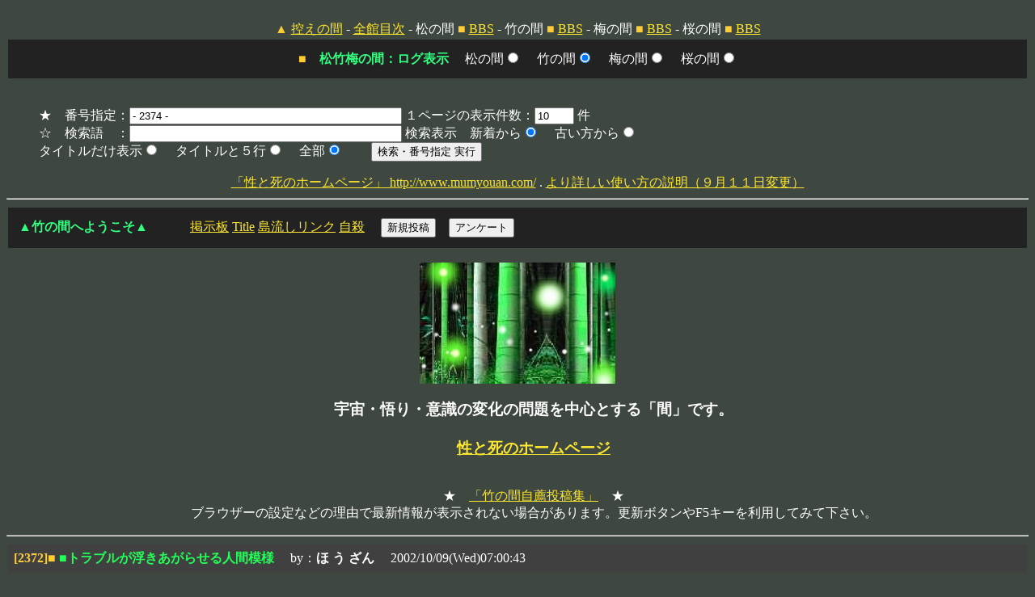

--- FILE ---
content_type: text/html; charset=shift_jis
request_url: http://www.mumyouan.com/k/?T-2374-
body_size: 32554
content:
<!DOCTYPE HTML PUBLIC "-//W3C//DTD HTML 3.2//EN">
<html>
<head>
<META HTTP-EQUIV="Content-type" CONTENT="text/html; charset=x-sjis">
<meta http-equiv="Pragma" content="no-cache">
<meta http-equiv="Cache-Control" content="no-cache">
<meta http-equiv="Expires" content="Thu, 31 Dec 1999 23:59:00 GMT">
<META NAME="KeyWords" CONTENT="トラブルが浮きあがらせる人間模様,闇,絶対性,光,愛,真実,仏,天使,平和,救い,神,真理">
<title>竹の間:[2372] ■トラブルが浮きあがらせる人間模様</title>
</head>
<body bgcolor=#3F4741 text=#FFFFFF link=#fbe731 vlink=#fbe731 alink=#FFFF80>
<FONT FACE="ＭＳ 明朝,等幅明朝,ＭＳ ゴシック" LANG="JA">
<center>
<br><font color=#FFCC33>▲</font>
<a href="hikae.html">控えの間</a> - 
<a href="moku.html">全館目次</a> - 
松の間 <font color=#FFCC33>■</font>
<a href="matunoma.html">BBS</a> - 
竹の間 <font color=#FFCC33>■</font>
<a href="takenoma.html">BBS</a> - 
梅の間 <font color=#FFCC33>■</font>
<a href="umenoma.html">BBS</a> - 
桜の間 <font color="#ffcc33">■</font>
<a href="sakuranoma.html">BBS</a>

<BR>
<table border=0 width=100% cellpadding=13><tr>
<FORM METHOD="GET" ACTION="mtu.cgi" >
<td bgcolor=#222222 align=center> 
<font color=#FFCC33>■</font>　<font color=#33FFF88 size=3><B>松竹梅の間：ログ表示</B></font>
　松の間<INPUT TYPE="radio" NAME="mtu" value="matu">
　竹の間<INPUT TYPE="radio" NAME="mtu" value="take" checked>
　梅の間<INPUT TYPE="radio" NAME="mtu" value="ume">
　桜の間<INPUT TYPE="radio" NAME="mtu" value="sakura">
</td></tr></table>
<BR></center><UL>
★　番号指定：<INPUT TYPE=text  SIZE="40" NAME="fn" VALUE="- 2374 -">
１ページの表示件数：<INPUT TYPE=text  SIZE="4" NAME="pn" VALUE="10">
件　　
<BR>
☆　検索語　：<INPUT TYPE=text  SIZE="40" NAME="sst" VALUE="">
<INPUT TYPE=hidden  NAME="nv" VALUE="cu">
検索表示　新着から<INPUT TYPE="radio" NAME="r" value="0" checked>
　古い方から<INPUT TYPE="radio" NAME="r" value="1">
<BR>タイトルだけ表示<INPUT TYPE="radio" NAME="tbm" value="1">
 　タイトルと５行<INPUT TYPE="radio" NAME="tbm" value="2">
 　全部<INPUT TYPE="radio" NAME="tbm" value="0" checked>　　
<INPUT TYPE=submit VALUE="検索・番号指定 実行"></FORM>
</UL><center>
<a href="http://www.mumyouan.com/">「性と死のホームページ」  http://www.mumyouan.com/</A> . <a href="mtu.html">より詳しい使い方の説明（９月１１日変更）</a>
</center>
<HR>
<!-- mtusplit -->
<center><form method=POST action="/k/?"><table border=0 width=100% cellpadding=13><tr>
<td bgcolor=#222222> 
<font color=#33FFF88 size=3><b>▲竹の間へようこそ▲</b>　　　
 <a href="takenoma.html?">掲示板</a> <a href="http://www.mumyouan.com/k/?Tp50">Title</a> <a href="shima.html">島流しリンク</a> <a href="../d/js-i.html">自殺</a> 　<input type=submit value="新規投稿">　<input type=hidden name="mtu" value="take"><input type=hidden name="mode" value="f"><input type=submit name="enq" value="アンケート"></font></td></tr></table></form>
<p><IMG SRC="../k/take1s.jpg"><p><UL><h3>宇宙・悟り・意識の変化の問題を中心とする「間」です。<br>
<br>
<b><a href="http://www.mumyouan.com/">性と死のホームページ</A></B>
</h3>
<BR>
★　<a href="http://www.mumyouan.com/k/?T2953">「竹の間自薦投稿集」</A>　★<BR>
ブラウザーの設定などの理由で最新情報が表示されない場合があります。更新ボタンやF5キーを利用してみて下さい。
</UL></center>
<HR>
</center>
<a name="R2372"> </A>
<table border=0 width=100% cellpadding=7><tr>
<td bgcolor=#404040> <font color=#FFCC33><B>[2372]</B>■</font>
<font color=#23FF58 FACE="Osaka,ＭＳ Ｐゴシック" size=3><b>■トラブルが浮きあがらせる人間模様</b></font> 
　by：<B>ほ う ざん</B> 　2002/10/09(Wed)07:00:43</td></tr></table>
<font size=1><ul>ppp01268.tyo.alpha.hdd.co.jp:61.198.1.206:Mozilla/4.0 (compatible; MSIE 5.0; MSN 2.5; Windows 98)::::ja:</ul></font>
<ul><BR>●住宅問題が起きた６～７月、<br>最初に私が思ったのは、これは、住人の性質が<br>くっきりと浮き彫りになるだろうなということだった。<br><br>別に、悪趣味から、そういうのを見るのが楽しい<br>なんてことはありませんが、<br>ただ、そういう事は起きるだろうなと思った。<br><br>●個人でも、会社組織でもなんでもそうですが、<br>トラブルが起きたときほど、何でもその本質がくっきりしますよね。<br>で、しかも、他人事のトラブルでなくて、<br>自分の身に火の粉が降りかかることだとなおさら。<br><br>●恋人同士でも、トラブルこそ、<br>それがきっかけで、相手の人間性がわかるし、<br>なんでもそうですが、<br>うまく、平穏な時には、物事の本質は絶対にわからなくて、<br>問題が起きたときに、はじめて本質がわかります。<br><br>そのとき現れる本質というのは、一言に言えば、<br>その人の「価値観」「感性」「行動パターン」つまり、人のあらゆるものです。<br><br>●トラブルというのは、それに対してその人の全力が<br>投入されます。なぜならば、一種の生存競争だからです。<br>その生存競争は、何もお金とか権力の事ばかりではなく、<br>自分の価値観の侵害とか、自分の感性の侵害に対しても同じです。<br><br>●で、こういう住宅問題が起きると、<br>そういう人間性の明暗もはっきりとします。<br><br>むろん、区役所というのが、怠惰とは知っていても、<br>役所で簡単な手続きをしているかぎりにおいては、<br>ここまで馬鹿っぽいとは知らなかったし、<br>そういうのも、相手が自分の利害関係で、トラブルが起きたから<br>表出したものです。<br><br>●当たり前の事ばかり書いてしまっていますが、<br>今回の住宅問題が、くっきりとしたコントラストを作り出したのは、<br>やはり、トラブルというのが照射する「光」となったからでしょう。<br><br>いままで、どんよりとした集合住宅の中で、<br>なんだか変な人だなー、と思っていた人は、<br>光が当たったら、本当に変な人だったとか、<br><br>今まで、なんとなく、いい人だと思っていた人が、<br>光が当たったら、やっぱりいい人だったとか、<br><br>今まで、なんとなく、全く見た事もなかった人が、<br>光が当たったら、意外な色彩や形を持った人だったとか。<br><br><br>●でね、私の経験から言うと、生活のほとんどを<br>穏便のうちに過ごすのは、体の健康の秘訣ではあるが、<br>精神の健康にとっては、<br>とにかく、何年おきかでもいいので、<br>定期的に、ある程度の、ケンカやトラブルの渦中に身をおいた方がいい。<br><br>●どうしてかというと、世の中には、<br>利するケンカ、またはケンカ相手と、<br>利さないケンカ、またはケンカ相手というものがあるからです。<br>つまり、トラブルを通して、<br>「いいケンカの出来る相手」とはどういう相手かを学ぶということです。<br><br>●ケンカか、さもなければ、協同作業でも通じないと、<br>人と人というのは、その本質をさらけ出しません。<br><br>それで、その本質を暴露していくなかで、<br>多くのケンカは、感情と保身的な利害関係がからむと、<br>そのほとんどは、利さないケンカとなります。<br><br>ですから、ケンカの殆どは、無意味なのですが、<br>ただし、トラブルというのが、人の闇の部分ではなく、<br>むしろ、逆に物事に「光を照射するものである」と考えれば、<br>トラブルの時ほど、勉強になるものはありません。<br><br>●あと、トラブルというのは、<br>自業自得とか、自然淘汰とか、「類は友を呼ぶ」とか、<br>そういう法則もはっきりと現れることになるので、<br>ある集団を二つまたはそれ以上に振り分けるには、<br>いい機会です。<br><br><br>●今回の住宅問題も、<br>もう、はっきりと、まともだった人は、よりいっそう、マトモで、<br>いつまでもグレーゾーンにいる人は、いつまでも、そのようになり、<br>前々からイカレてしまっていた人は、いっそう、イカれてと、<br>はっきりと、グループが分かれます。<br><br>●まるで、鍋の底から、いろいろなものが浮きあがったり、<br>沈んだりみたいですね。<br><br><br>世の中には、「臭い物に蓋をしろ」というのがありますが、<br>私は、むしろ、「臭い物には火をかけろ」が好きです。<br><br><br>そうすると、結果として、あくが浮くし、<br>成分が混ざるし、素材から味も出るし、<br>それが「適温」なら、最後はいい味になるし。<br>料理と同じですね。<br><br>まっ、素材が「臭い物」だと、けっこうな悪臭がするでしょうが、<br>無駄に長年もかけて、たらたらと腐敗して、<br>いつまでも悪臭を撒き散らすよりは、マシでしょう。<br>また不用なら、そのまま、炭化するまで焼いて灰にしてもいいのですから。<br><br>これは、心的外傷を持った子供とか大人の治療のときにもいえることで、<br>とにかく、加熱して加速しないと、長引いてしまうのです。<br>時間が解決することもありますが、時間だけでは解決できないから<br>トラウマになるわけですから。<br>そういう時に、必要なのは、痛いぐらいの光と熱の照射。<br><br><br>●何を言っているのかわからなくなってきましたが、<br>そういうわけで、<br>他人でも、組織でも、パソコンのプログラムでも、なんでもそうですが、<br>トラブルになったときこそ、その本質が出ますので、<br>相手がトラブルにどう対処するか、その対処の様子こそが、<br>その相手の一番重要な本質と見てください。<br><br>●その対処はいろいろでしょうが、<br>恋人でも、家族でも、会社でも、お役所でも、トラブルの時にこそ、<br>マトモな人（単にわめく人とか戦う人じゃなくて）は、<br>いずれ、何かの時に、組織的に組む仕事をするにもいい相手ですし、<br>もしもケンカ相手にするならば、そういう人は、一番いいケンカ相手です。<br>利するケンカをしてくれますから。<br><br><br>●今回は、私も、けっこう、そういう人に出会いました。<br>いまのところ、一番の収穫、一番楽しかったのは、<br>近所に身近にいても、今まで、全然知らなかった<br>そういう数少ないマトモな人との出会いでしたね。<br>その中には、今回新しく出会った記者さんとか、<br>ライターさんとかも含まれます。<br><br><br>●でも、いっぽうで、<br>なんで、こんなやつに出会うの？というような<br>議員とかもいましたが、<br>ただし、そういう人とは、一時的に何かのトラブルがあって、<br>そこから、教訓のようなことを学ぶことが多かったですね。<br><br>たとえば、「住民運動の火消し役の政党には気をつけろ」とか。<br>また、本人に悪気はないのだが、<br>党の利害関係から保身に走ると、<br>結果として、それだけ、それまでとは落差のある偽善者に<br>なってしまう「不幸な人」というのが、世の中にはいるんだなーとか。<br><br><br>●でね、面白いというか、不幸なことに、というか、<br>皆さんも、「世の中こういう人ばかりいればいいのに」と思う人を<br>見る一方で「世の中に、こんなやつ、いやければいいのに」と思う人が<br>いるわけでしょ？<br><br>ところが、「世の中に、こういう人ばかりいればいいのに」と思う時<br>というのは、「こんなやついなければいいのに」という変な人達を<br>見てきたせい、見ているせい、もあるんですよ。<br><br>●そういう意味では、<br>善悪の価値観というのは、持ちつ持たれつみたいなところがあって、<br>まずいもの食ったことがないとうまい物もわからないし、みたいなもんで、<br>心地よいものというのは、絶対に、純粋培養は出来ないんですよ。<br>苦痛と快楽は、どうしてもセットになっている。<br><br>それが悟りの世界では、その二元性が無効になるといわれるが、<br>それは本人の内部にあっての話であって、<br>社会的な問題を考慮すると、「厳密には」、私はそうは思わない。<br><br>世の中に、何十万年もの時間と、何百もの星の上で、<br>生まれ変わりを生きていて、<br>人間たちが、これだけの苦痛を経験したということ自体が、<br>やはり、それらの対極にあり、苦痛の終焉である<br>「死の安心感」「死の恍惚」とも言える悟りに、<br>それだけの「社会的な位置づけ」を与えているのは確かです。<br><br>ただし、まー、その位置付け、価値づけ自体が、<br>悟りそのものが現れる空白を「一番妨げる要素である」という矛盾を<br>持っているのですがね。<br><br>＊＊＊＊＊＊＊＊＊<br><br>まっ、あとは、いくら、苦しみや、アホっぽいものを見るのもいい、<br>とは、言え、<br>あんまり変なものばかり見続けると、自分の趣味も悪くなるので、<br>マトモなモノを見るのと、変なモノを見るのは、<br>そこにも、適度なバランスが大切ですけどね。<br><br><br>●ただね、これは精神世界でも世間一般でもそうですが、<br>「何が変なのか？」すらも分からなくなってしまった人は論外ですよ。<br><br>何が正しいか、までは全然分からなくてもいいですが、<br>少なくとも、<br>「これは絶対に変だ」という「感覚」さえ、まだ生きていれば、<br>いずれ、マトモなモノにであった時には、<br>「これだ」という感覚が貴方の中に、ごく自然に起きますから。<br><br><br>●でも、変なモノ、変な人、変な社会に、<br>どっぷりと麻痺している人（役人とか変な住人）だけは、<br>何をどうやっても、無駄ですから、彼らの事は、あとは、<br>死後の世界の「公務員たち」に任せるしかありません。<br><br><br>　　　　　　　　　　　　　　●<br><br>●まー、こういうときには、<br>一休さんの言葉が、身に染みるよね。<br><br><br>　　　　大水の　さきを流るる　とちがらも、<br><br>　　　　身を捨ててこそ、浮かぶ瀬もあれ
<p align=right> <a href="http://www.mumyouan.com/k/?T2372" target=_blank>★</a> . 　　 </p></ul><HR>
<a name="R2368"> </A>
<table border=0 width=100% cellpadding=7><tr>
<td bgcolor=#404040> <font color=#FFCC33><B>[2368]</B>■</font>
<font color=#23FF58 FACE="Osaka,ＭＳ Ｐゴシック" size=3><b>■都市型の巨大地震を想定すること■</b></font> 
　by：<B>ほ う ざん</B> 　2002/10/01(Tue)13:24:09</td></tr></table>
<font size=1><ul>ppp04170.tyo.alpha.hdd.co.jp:218.228.49.170:Mozilla/4.0 (compatible; MSIE 5.0; MSN 2.5; Windows 98)::::ja:</ul></font>
<ul><BR>■この掲示板で、ここのところシリーズで書いてきた事は、<br>その規模では、たった４７世帯の、<br>本当に、小さな小さな住宅の建替え問題ですが、<br><br>本当に「その裏」にあるのは、不燃公社などという、<br>そんな、世の中に、あってもなくてもいいような<br>小団体の問題ではないと、私はずっと思ってきた。<br><br><br>■今後も都営住宅がどんどんと廃止されたり、民間に移管される。<br>また、老朽化の基準が３０年に勝手に「短縮されている」のも事実。<br>つまり、建てかえる理由として都合がいいように、期間が短縮されている。<br><br><br>だから、こうした立ち退き問題や建替えは、まさに、<br>この住宅に限らず、これから、都内のあちこちで、急速に起きて、<br>いろいろな建替えが行われるだろうし、<br>その時に、やはり、住人との間に問題が起きるだろう。<br><br><br>■それにしても、発達した日本の今の建築技術、<br>そして伝統的な日本の建築技術を考えれば、<br>本当に住まいの事を考える建築家ならば、<br>たったの３０年や５０年しか持たないような建造物を立てること自体、<br>技術者として信じられないことだろう。<br>その気になれば、１００年でも持つ住居だって出来るのだから。<br><br><br>■にもかかわらず、<br>そして、何よりも、バブルの絶頂期なら、いざ知らず、<br>この「長引く不景気」にもかかわらず、<br>「建設ラッシュ」だけは、妙な活気がある。<br><br>しかも、その活気は、別に景気回復の風の音でもなければ、<br>必要性でもなく、単なる「焦り」の匂いしかしない。<br><br><br>■では、一体、彼等は、何を焦って、急いでいるのか？<br><br>　今回の建替えのようにに、一体何を急いでいるのか？<br><br>　単なる「無能で怠け者の　天下り法人」の「生き残り策」？<br><br><br>■私は、実は、全く、そうは見ていない。<br><br><br>　　　私は、これは、政府がすでに裏で、<br>　　　【都市型の巨大地震警報】を出していると見ている。<br><br><br>●国土地理院とか気象庁、それに地震予知連絡会で、<br>もはや、注意報とか、予測ではなく、本格的な「警報」である。<br>しかも、とても、一般には公表出来ない観測データとしても、<br>その裏付けが、完全になされている・・と。<br><br><br>■となれば、そこで、<br>地震の「後」ではなく、<br>地震の「前に」、どんどんと、「いらない建物」でもいいので、<br>ぶったてておけば、この不景気とはいえ、<br>まだ、「今なら、金を搾り取っておくこと」が出来るというわけだ。<br><br><br>■これが「事後」だと間に合わない。<br>地震の後に、建築屋が儲かるのは、あくまでも地方の場合。<br><br>都市型の地震の場合には、株式市場も麻痺して暴落するし、<br>交通の麻痺による物流ストップや<br>情報流通の停止や、政府機関も麻痺する。<br><br><br>都市型の大地震の場合は、あまりにも経済的損失が大きすぎて、<br>復興のための資金のめど、など立つわけがない。<br><br><br>■従って、その日が、もういつ来てもおかしくないという<br>見解で政府が一致したために、<br>それを知った建築業者は、一斉に、<br>「どうせ壊れると分かっている建物」を<br>それなりに手抜きの設計で建てるというわけだ。<br><br>■手抜きするのは、むろん、建築費を水増しするためと、<br>あとは、どうせ巨大な天災で倒れるのだから、<br>手抜きしたって、潰れたら、わかりゃしないし、そうすれば、<br>あとあとで「安全対策がどうだったか」などと、<br>言われないわけである。<br><br>第一、地震の後じゃ、社会的に混乱してて、<br>そんなことを問題にする者もいないだろう。<br><br><br>　　つまり、<br>　　「地震の後では、もう手遅れだから、儲けるなら早いうちだと。」<br><br>　　　　　　つまりは、「建て逃げ」だな。<br><br><br>■そのために、不景気だろうがなんだろうが、<br>国民から税金を巻き上げてでも、その金を建築産業に流す。<br>こんな構図が見えるのである。<br><br><br>■まっ、私は、去年ぐらいから、<br>どうも怪しいと直感的にも、強く感じていたが、<br>自分の身近で、実際に、こういう、<br>なりふり構わない「ドタバタの焦り計画」を見ると、<br>そのリアリティーはますます強くなる。<br><br><br>■ずいぶん以前に、「冗談半分の根拠」で、<br>私が、地震警報を出したこともありましたが、<br>今回のは、政治的な流れ、建築の動きからのもの。<br><br><br>■台東区の、上野タワー、地下駐車場に限らず、<br>この不景気だというのに、もしも都内のあちこちで、<br>「必要もない建替え計画」「新築計画」「建築計画」「道路整備」等が<br>動いているとしたら、<br>ますます、この都市型巨大地震の発生が懸念されてくるのである。<br><br><br>■ただし、こんなことは、区役所の馬鹿たちも、不燃公社の馬鹿たちも<br>全く知らなくてやっているだろうから、<br>彼等は自分の居住区がそうなるという心配などしてないことだろう。<br><br>これは、本当に、ごく一部の業界でのみ、流れている情報だろう。<br><br>で、誰がそれを知っているのか、を割り出すのは非常に簡単です。<br>はっきり言って、水増しやワイロが手に入る者。お金の流れで分かります。<br><br>あとの不燃公社や、その他の法人とか、下請けとかのザコ連中は、<br>組織を守るためだとか、区の発展だとか、儲かるとか、<br>全部が「適当にあと付けされた理由」で、騙されて言いくるめられているだけ。<br><br>可哀相だが、自業自得というやつ。<br><br>で、それを全部、嘘言って、せっついて、建築をやらせていて、<br>最終的には、非常に少ない一部の人間のところだけに、<br>金の大半が舞い込むということ。<br><br>だから、金の流れで、「地震警報」の事を誰が知っているかは<br>簡単に分かるのです。<br><br><br>■まっ、これが「ガセ」じゃなかったら、<br>保険会社なんか、壊滅的だしね。<br>・・・でも、私は、ガセじゃないと思うよ。<br><br><br>●私自身が、東京にいたくないという直感が、<br>ここ１～２年で、かなり、強まっているので（根拠になりませんね）。<br><br><br>■実は、それもあって、<br>陳情書の中で、私は、立ち退きの延期時期を、３年とかではなく、<br>１年に留めたのです。実は、延期は９ヶ月でちょうどいいと思っている。<br><br>こう言えば分かるように、<br>その都市型の巨大地震は、平成１６年以後、<br>その直後？？あたりになるの「かも」しれませんよ。<br><br>●まっ、そうでなくても、<br>ルーレットのバクチで、赤が続けて１０回も出たら、<br>そりゃ、黒が出る可能性が、増えつづけるに決まっている。<br><br>それと同じで、地震がなければないほど、<br>年々、その発生の可能性が上がるのであるから、<br><br>「ここんところ、地震もないから、大丈夫じゃない」ではなく、<br><br>「ここんところ、地震がないから、どんどんヤバくなっている」のである。<br><br><br>●ちなみに、ここ読んでいる人たちも、マトモな人で、<br>馬鹿じゃないから、こんなこと言うまでもないことですが、<br>「地震の警報」なんて、絶対に出ませんからね。<br><br>たとえ、９５％の確立で、関東地方に大地震が、いつごろ起きると<br>はっきりと、分かっていたとしても、<br>もしも予測が外れた時の「経済的損失」を考えたら、<br>誰も、予測なんか、公表しませんから。<br><br>●唯一、本当の事がわかるとしたら、<br>政府が、あとで何か言われないために、<br>「予測と注意報は出した」とか「防災訓練の努力はした」という<br>ポーズだけ取るために、<br>実際の予測よりも何分の一もの低い確率での「注意報」を出す事だろう。<br><br><br>あとあとで、「注意すべきとの予測はされたが、<br>まさか、ここまでとは予測できなかった」、<br>と言えば、何もしなかったとは言われなくて済むのであから。<br><br>●つまり、、もしも政府が万一にも、<br>「やんわりとした表現の注意報」なんか公的に出したら、<br>それは、実際には、「かなり危ない」とサインだ言うことです。<br><br><br>●あとは、<br><br>自治体の「合同防災訓練」とかの動きや、<br><br>「自衛隊の訓練予定」などをよく観察することである。<br><br>それと、一番確かなのは、皇室の移動の動きです。<br><br>　　　　　　　　　　　　　■<br><br><br>　　　まっ、この話は、ガセネタということにしておいて、<br>　　　何も聞かなかったことにしてください（爆）。
<p align=right> <a href="http://www.mumyouan.com/k/?T2368" target=_blank>★</a> . 　　 </p></ul><HR>
<a name="R2357"> </A>
<table border=0 width=100% cellpadding=7><tr>
<td bgcolor=#404040> <font color=#FFCC33><B>[2357]</B>■</font>
<font color=#23FF58 FACE="Osaka,ＭＳ Ｐゴシック" size=3><b>■上下の次元の変化速度の調和について</b></font> 
　by：<B>ほ う ざん</B> 　2002/09/21(Sat)06:27:20</td></tr></table>
<font size=1><ul>ppp02017.tyo.alpha.hdd.co.jp:218.228.50.17:Mozilla/4.0 (compatible; MSIE 5.0; MSN 2.5; Windows 98)::::ja:</ul></font>
<ul><BR>●こうして書いてきたような、<br>極めて物質的な次元の作業が「足」または「尾」を得るための<br>プロセスであることは、前に書きました。<br><br>特に、それが、土地、金、法律という「地」の要素とからんでくることも。<br>また、同時に、自分の精神性の対極にある「敵」と必ず出会うということも。<br><br>●ところで、ＥＯ師は、人間に必要最低限の要素を<br>衣食住性座の５つだと言っていました。<br><br>衣食住は、よく言われる３つの基本ですが、<br>これに、セックスと座禅または瞑想が入っている。<br><br>そして、これらを便宜的に４元素に分類すると、<br><br><br>風・・・・・・座<br><br>火・・・・・・食<br><br>水・・・・・・性<br><br>地・・・・・・住と衣<br><br>となる。<br><br>下に行くほどに、時間的にも固定される傾向があり、<br>従って、衣類の趣味と住居は、比較的長年固定される。<br>年数にすると、４年から１０年以上。<br><br>セックスの傾向や相手の変化も半年から２年周期。<br><br>で、食事はワンパターンにならないかぎり、ほぼ毎日変わるわけだ。<br><br>座禅となると、一瞬一瞬変化する。<br><br>●で、結局、高次元から低次元の全域に自分の身を横たえる<br>ということは、<br>これらの異なる時間周期、異なる進行速度、異なる変化速度、<br>異なる新陳代謝の速度の各次元が、どうバランスをとるかという問題。<br><br>●昔だと、たとえば、<br>座禅してて、食べるものも変化なく、セックスしたとしても特定の相手で<br>衣類も同じもの着てて、住居も固定。<br>ということで、人はとても内的にも安定をしていた。<br><br>つまり、どの次元でも、大きな変化がないので、<br>もしも安泰した村にでも住んでいたら、<br>座禅の次元でも、安定感があるのである。<br><br>ただし、その分、昔（３００年以上前）が現代と違うのは、戦などで、<br>いつ死ぬかわからない、いつ病に倒れるかわからない、<br>いつ、住居を奪われるか解らないという状況があったことで、これが、<br>精神の変化や新陳代謝に大きく影響していたということ。<br><br>●では、現代ではどうかというと、戦争をしていない国では、<br>肉体部分の危険は少ないので、そのところの安定感はあるのだが、<br>ファッションがころころ代わり、<br>毎日、雑多な種類の食事をして、<br>一晩限りのセックスをして、<br>住居の移転もわりと多い。<br><br>こうなると、結局は、４つのうち下の３つの次元に<br>安定感がないために、その結果として「精神」に歪みが起きる。<br>つまり、下の変化速度に意識がついてゆけないのである。<br><br>●人がある種の心身の健康（元々生命自体が病気のようなものなので、<br>この表現は的確ではないが、）というものを実現しようとする場合には、<br>そこには「適度な変化と適度な安定」という二つのものが必要であるが、<br><br>あまりに服を変える人は、それにみあうだけの精神的な柔軟性を<br>持っていなければ、精神的に狂い出す傾向がある。<br>実は食も同じで、あまりにグルメであると精神も病んでくる。<br>セックスの相手をころころ変えても同じ。<br>引越しをしすぎるのも同じ。<br><br>こうした下の次元の変化に、上も追従できれば問題はないが、<br>大抵のひとは、追従できるだけの軽い意識ではないので、<br>結果として、下の次元の変化速度に、上の意識が振りまわされることになる。<br><br>精神を安定したいと思う者は、<br>精神それ自体の環境への追従速度を、極端にアップするか、<br>さもなければ、衣・食・住・性の次元を、精神に負担のない変化速度に<br>固定するかである。<br><br><br>●従って、逆に精神を異質な次元や狂気の中に放り込みたい場合には、<br>衣食住性の次元を、たえず不安定にしてみるとか、<br>安定という意味ではなく、極端な偏食をわざとしてみるとか（つまり変化させる）、<br>着るものを変える、住むところを変える、食事を変える、異性を変える<br>などの方法もある。<br><br>●ただし、人が経験する最も異質で、<br>かつ、精神を揺るがす変化というものは、「死」であり、<br>また、死の親である「闇」である。<br><br>これら新陳代謝の全体そのもの＝生命＝に対しての<br>「敵対」という形で「闇」はその位置を占めているので、<br>闇に接するものは、ただそれだけで、生活のあらゆる面が<br>混沌とした不安定なものになるだろう。<br><br>●ただし、座禅や瞑想を、より純化しようとする場合には、<br>この闇を避けて通ることはほとんど出来ない。<br><br>●それはともかくとして、今までの歴史を見ても、<br>「衣　食　住　性」の生活様式や、社会的変化や、<br>あるいは、個人的にそれらに大きな変化があったとき、<br>というのが、大抵、意識がジャンプするか、<br>さもなければ、堕落の一路をたどる、そうした変化のきっかけとなるからだ。<br><br>●日本なら、戦後の衣食住性の変化もそうだが、<br>意識が安定したというよりは、それらの変化に意識が落ちたという面の<br>方が大きい。<br><br>●一方、衣食住の生活様式自体は、どっぷりと安定していたにもかかわらず、<br>いつ死ぬかもわからない死の不安が身近にあった昔の方が、<br>わりと、悟った人も多かったのだろう。<br><br>●しかし、だからと言って、アフガニスタンで多くの人が悟ったか<br>と言えば、そういう事もない。<br><br>ようは、物理的な圧迫や、物理的な死や、物理的な急速な変化に対して<br>意識が追従できずに、それに振りまわされてしまったか、<br>あるいは、そうした変化原因を外部の敵に押しつけたか、<br>それとも、その不安定な変化をきっかけとして、<br>本来無常、本来無一物の原則をより深めて、<br>意識を自由に軽くできるか、その分岐点なのである。<br><br><br>さて、話が脱線しまくってしまったので、<br>自分の足元の「地」を支配する足や尾についての考察は、<br>また別の機会にします。<br><br>●ただ、ひとつだけ重要なことを言っておくと、<br>いわゆるバランスというものは、この違う速度の「輪っか」<br>違う車輪、ギア同士の調和のことです。<br><br>●かつて私が死人禅の行法を続けていたとき、<br>それは、上の次元での停止に、下の次元を追従させるという<br>作業でした。<br><br>つまり、下の次元は普通、落ちつきなく動こうとする性質があるのですが<br>これを上の次元の低速度変化に強制的に従わせるのでした。<br><br>その結果、まる何日も、ほとんど坐ったまま何もしないとか、<br>ほとんど外出も買物もしないとか、いわば、昔の禅寺みたいな<br>生活をしたわけです。<br>上での精神の平安というか安定を、そのまま肉体や生活に<br>反映するというのも、これまた時間がかかるものです。<br>上が平安でも、下がそれに追従しないで、早く変化していまうのが<br>ほとんどの人達ですから。<br><br>一方、それをやりつくした私が最近やっているのは、<br>下の次元の高速変化に、上の意識も歪まずに、追従するという方式です。<br><br>どちらにしても、上と下が、抵抗なく、するすると回転してくれればいいのです。<br><br>そうなると、用は、心身ともに静かな生活がいいのか、<br>心身ともに、動きっぱなしの生活がいいのかの問題ではなくて、<br>心身の間に、誤差があるかないかなのです。<br><br>静かな生活をしていても、アクティブな生活をしていても、<br>どちらにしても、この上下次元の回転数に「誤差」があると、<br>つまりは摩擦があると、<br>いわゆる何ひとつも「願望が実現しない」という人になってしまうわけです。<br>自分の中で、ただ、歯車が擦り減ってゆくだけの人生となります。<br><br><br>●そして疲労感というのは、この誤差の産物であることが多い。<br>動き続けても疲れない人もたくさんいる。<br>また、全く動かないでも、狂わないし、落ちついた人もいる。<br><br>だから、ここ最近10年ぐらい流行っている、<br>「慢性的に、疲労しっぱなし」、という人は、<br>ようは、<br>動いているか、それとも鬱などで、停滞しているかの問題ではなく、<br>上下の歯車がかみあっていないのです。<br><br>そういう場合には、<br>動かないときめたら、心身ともに完全に動きを停止するか、<br>逆に動くとなったら、心身ともに、動き続けるか、<br>どちらにしても、上下を同じ変化速度に調和させることです。
<p align=right> <a href="http://www.mumyouan.com/k/?T2357" target=_blank>★</a> . 　　 </p></ul><HR>
<a name="R2351"> </A>
<table border=0 width=100% cellpadding=7><tr>
<td bgcolor=#404040> <font color=#FFCC33><B>[2351]</B>■</font>
<font color=#23FF58 FACE="Osaka,ＭＳ Ｐゴシック" size=3><b>●うーん、面白い。実は、私も・・・</b></font> 
　by：<B>ほ う ざん</B> 　2002/09/13(Fri)21:30:17</td></tr></table>
<font size=1><ul>ppp02189.tyo.alpha.hdd.co.jp:218.228.50.189:Mozilla/4.0 (compatible; MSIE 5.0; MSN 2.5; Windows 98)::::ja:</ul></font>
<ul><BR><font color="yellow">&gt;音楽の第一印象とその後の変化というのも、どうしてなのか、<br>&gt;人間の場合と違うのか、面白い問題ではありますね。<br></font><br>●この疑問は、ずっとあったのに、自分で忘れてました。<br>最初に考えたのは、高校生のときでしたか。<br><br>●当時は、まだカーペンターズあたりを深夜放送で聴いていて、<br>かなり気に入った曲だけピックして、<br>あとでレコードで買いました。<br>何せ、レコード一枚買ったら小遣いなくなりますから。<br><br>で、その気にいるかどうかなのですが、<br>初めてそのときに、<br>「どうして、３種類あるのだろう<br>第一印象がよくて、その後飽きるもの。<br>第一印象がよくて、そのまま何度でも飽きないもの。<br>第一印象がパッとしないのに、あとになって、よくなるもの」<br><br>特に、この３番目の曲に出会うたびに、<br>同じ事を考えました。<br><br>むろん、飽きるというのは、記憶と連動するからなのでしょうが、<br>もしかしたら、好きになるのに時間がかかるというのは、<br>構造的に複雑な場合が多いかもしれません。<br>複雑というのは、音数の多さとかではなく、<br>短音楽器であっても、音符上の複雑さです。<br><br>●この詳しいことは、いっとき、追究したことが、大昔にあったのですが、<br>当時のメモはもうないと思う。<br><br>で、後になってよくなる曲というのは、<br>そうですね、他に何があったかというと、<br>大昔だと、カーペンターズだと「ミスターグーダー」という曲。<br>考えてみると、あれも、カーペンターズにしては、<br>歌詞も曲も、「渋め」系ですね。<br><br>●ピンクフロイドのギタリストだったＤ・ギルモアのサウンドも<br>そういうのが多かったかな。<br><br>●大抵のヒット曲というのは、１に続するので、<br>３のタイプの「マイ－名曲」というのは、わりと少ないかもしれない。<br><br>●クイーンの「キラークイーン」は、ヒットしたが、<br>私の中では、最初に聞いたとき、それほど大きなショックはなかったが、<br>３～４回あたりから、何か大きく変化があり、<br>それから、私はカーペンターズを聴かなくなり、<br>あっと言う間に、１９７０年代のヴァージンレーベルのミュージシャンを<br>聴きまくったのでした。<br><br>当時は、まだエレキギターの音があまり好きではなかったのですが、<br>クイーンのギター音は、全く問題なく聴けました。<br><br>たぶん、クイーンは、私の中で、音楽の「好き嫌い」とは別の次元で<br>何か自分の中を「変形」する作用をしたのだと思う。<br><br><br>●料理でも、最初食べたときにピンとこないのに、<br>尻上がりに癖になるものもあるのかもしれないが、<br>ちょっと、今、思いつかない。<br><br>●あっ、女性、つまり私にとっては、異性だとこれ、あるな。<br>かなり、昔には、覚えがある。<br><br>そうそう。最初、ぱっとしない印象だった子が、<br>結構、だんだんに、夢中になってしまうもの。<br><br>それは、大抵、見た目が、ちょっと地味系とか、<br>癖のある顔だったり、いわゆる美人顔でない子に多かった。<br>だんだんと、見ているうちに、味が出てくるんだな。<br><br>●で、言うまでもなく、こういうのは、<br>セックスをしたとかしないとか、そういうのとは全く別問題。<br>あくまでも、「外見的な顔の見え方の変化」なので、<br>音楽のそれと似ているだろう。<br><br>●たぶんだが、初見だと、<br>すぐには「自分の記憶で解析や位置づけができない」ので、<br>しばらく、把握するのに時間がかかるせいなのだろう。<br>こういうのを繰り返すうちに、好みの幅が広がるかもしれない。<br><br>●まっ、音楽にも、一目惚れと、だんだん好きが増すというのが<br>あるんですね。<br><br>●最近は、妙に人気が出てしまって、私としては、楽しみが減ったのだが、<br>「はしのえみ」がまだ「姫」やっていた初期のころ、<br>最初は、見ても、さして、ピンとこなかったのですが、<br>尻上がりに、気に入ってきた時期があった。<br><br>あの人って、すごく、「味のある顔」なんですよね。<br>私だったら、おばあちゃんになるまで付き合っても、飽きがこないと思う。<br><br>今は、ちょっと化粧のせいなのか、人気が出たせいなのか、<br>やや、個性が薄くなってきたもよう。
<p align=right> <a href="http://www.mumyouan.com/k/?T2351" target=_blank>★</a> . 　　 </p></ul><HR>
<a name="R2350"> </A>
<table border=0 width=100% cellpadding=7><tr>
<td bgcolor=#404040> <font color=#FFCC33><B>[2350]</B>■</font>
<font color=#23FF58 FACE="Osaka,ＭＳ Ｐゴシック" size=3><b>◆靖国神社の白鳩◆</b></font> 
　by：<B>ほ う ざん</B> 　2002/09/13(Fri)12:48:11</td></tr></table>
<font size=1><ul>ppp04277.tyo.alpha.hdd.co.jp:61.198.1.23:Mozilla/4.0 (compatible; MSIE 5.0; MSN 2.5; Windows 98)::::ja:</ul></font>
<ul><BR>●靖国神社の白鳩<br><br>あそこの鳩は、実に、よく手入れされている。<br>しかし、そのせいなのか鳥類独特の、あの匂いがないのが寂しい。<br>あれって、白鳩だから無臭なの？<br>それとも、鳩舎がきれいだからかな？<br><br>今では６００羽ぐらい飼育されているみたい。<br>人なつっこいところは、まるで皇室系の鳩みたい。<br><br><br>●でも、あそこの鳩の餌の１００円の自動販売機、あれは、あんまりだ。<br><br>１００円だから、というより、こういうところだから、<br>一体、どんな「特別な餌」が出てくるのかと期待したら、<br>そこらのペットショップで、一袋１５０円でわんさと売っている、<br>普通の鳩用の餌に、５０倍以上の値段をつけてんだもんな。<br><br><br>●で、まー、なんで靖国神社へ散歩に行ったかというと、<br>ちょっとあそこの「気」の流れの現地調査です。<br><br>で、結論としては、<br>やはり、江戸城を取り囲む正確な「正三角形」の結界は、<br><br>　　　▲靖国神社＝陽<br><br>　　　　　▼国家議事堂＝陰<br>　<br>　　　　　　　◆将門首塚＝中性点<br><br>という構造ですね。<br><br>明かに、靖国は陽の気。<br><br>ただし、これは靖国神社の立地条件とか、<br>他の２点との関係でそうなので、<br>単体で、あそこにぶったっていても、<br>どれだけの効力があるかはかなり疑問。<br>鳥居も、馬鹿でかければいいというものではないし。<br><br>●また、結界というのは、３点（以上の複数点）の<br>相互作用なので、1箇所で張れたり、<br>力を発信するものではないので。<br><br>で、陽の気の場所にいくと、やはり、少し、<br>体が火照るな。まだ、今もちょっと足が熱い。<br><br>●しかも、風格のある山中の神社とかの味わいのある精気、<br>山独特の、さわやかな「自然派の冷気」、ではなくて、<br>いわゆる、風水師（または陰陽師）によって<br>「機械的に作られた」陽の気なので、<br>扱いが、やや、めんどくさい。<br>つまり、そのままでは食えず、加工しないと駄目。<br><br>●しかし、こんなもの、<br>処理のし方も知らずに食ってたら、<br>つまり、形式的な参拝だけしてたら、単に、頭がボーっとするだけですよ。<br>国会議員の（お参りする）皆さんは、気をつけることですね。<br><br><br>●あとは、ここが陽なので、<br>国会議事堂は、対極として、<br>極端にお下品で、吐きだめのような陰気になってしまうね。<br><br>●だから、議員さんは、中立点である、<br>将門の首塚へも、ちゃんとお参りしなはれや。<br><br>ただし、あそこへ言ったら、<br>何も願っては駄目。<br><br>何かを願うなら、靖国神社で。<br><br>しかし「将門の首塚」では、<br>心を空っぽにして「自分の心の掃除」をすることです。<br>決して、何も願ってはならない。<br><br>そうしないと、将門の首塚は、人の影の部分を増幅するので、<br>自分の影に滅ぼされる事になる。<br><br>まー、だから、あの狭い一角に足を踏み入れたら、無心で、いることです。<br>そうすれば、いい心の掃除になる。<br>陰でも陽でも、そのどちらでもない「闇」が、<br>心のゴミを食ってくれるから。<br><br><br>●ちなみに、前にも言いましたが、<br>別にこの三角の結界の力は、<br>今回の住人運動のためには、拝借はしません。<br><br>もしも、これを拝借することがあるとしたら、<br>不忍池の島にある弁天堂の参道の鳥居を<br>ちゃんと作る時に、ぐらいかな。<br><br>先日、弁天堂のクソ坊主に、<br>「あのさー、入り口に鳥居を立てるの、<br>　８００万ぐらいの寄付があれば、出来るの？」<br><br>と尋ねたら、そのクソ坊主、<br>「だめだめ」と、わめいていた。<br>寄付が集まらないから作れないのではなくて、<br>やっぱ、どっかから圧力でもかかったんだろう。<br><br>不忍の池の弁天堂は、普通の神社と違って、<br>公道というか、通勤する人や散歩する人の「通り道」になってもいるのです。<br>だもので、鳥居を嫌がる宗派あたりは、嫌がっていたのだろうな。<br><br>それで、中の木が腐ったことをいい理由に、<br>大切な鳥居を取っ払ってしまったと私は見ている。<br><br>●この掲示板みている政治家の人か、<br>自分のお金を世の中の為に有効に使いたい人は、<br>「不忍池の弁天堂に鳥居」を奉納するといいっすよ。<br>色は絶対に朱。素材は自然の一本の木でなくともよい。<br>もしも可能なら、地中に「逆鳥居」を埋めることである。<br>つまり、湖面に映った鳥居みたいに、<br>地中にも１８０度、反転したものを埋め込むこと。<br><br><br>●それと、話は靖国の事に戻って、<br>学会の公明党と、無宗教の共産党は、<br>絶対に靖国神社なんかへは、いかないだろうが、<br>いつまでも、そういう事していると、<br>結局は、国家議事堂では、勢力的に負けるだけですよ。<br><br>●結界とか、神社仏閣の配置というのは、<br>鎮魂や封印に使うという場合を別にすれば、<br>これらの配置は、なんら宗教とは関係なく、<br>単なる霊的な戦争の、その戦略法の問題なのですから。<br><br><br>　　　　　　　　　　　　　　◆ 
<p align=right> <a href="http://www.mumyouan.com/k/?T2350" target=_blank>★</a> . 　　 </p></ul><HR>
<a name="R2342"> </A>
<table border=0 width=100% cellpadding=7><tr>
<td bgcolor=#404040> <font color=#FFCC33><B>[2342]</B>■</font>
<font color=#23FF58 FACE="Osaka,ＭＳ Ｐゴシック" size=3><b>◆「独自の足」あるいは「尾」◆</b></font> 
　by：<B>ほ う ざん</B> 　2002/08/31(Sat)17:07:18</td></tr></table>
<font size=1><ul>ppp02143.tyo.alpha.hdd.co.jp:218.228.50.143:Mozilla/4.0 (compatible; MSIE 5.0; MSN 2.5; Windows 98)::::ja:</ul></font>
<ul><BR>◆ちょうど、闇を超えての日記のほうで、世間論が書かれていたので、<br>連動するわけではありませんが、<br>前回に関連したことを少々。<br><br>◆世間から突出した才能や、感性を持ちつつ、<br>それが下降して逆流して、形になるという人は稀です。<br><br>◆人は、下降するときには、それまでの精神的な法のぬくもりを<br>捨てざるを得ないことが多い。<br><br>よく、そこらへんに、石を投げたら当たるほどいる<br>悟りだのと口走って、瞑想ごっこをしている連中など、いい例だ。<br><br>◆もともと、「高純度の意識」というものは、<br>「死活問題に関係する生命活動」とは無縁なものだ。<br>それは、生存活動ではなく、死滅点である。<br><br>◆したがって、俗なご利益宗教や魔術などは別として、<br>いわゆる意識の深化、または上昇にかかわる瞑想や座禅を行う者は、<br>基本的には、一定期間は、物質世界での弱肉強食や社会常識は<br>また、そこからの恩恵や交流は、一切犠牲にしなければならない。<br><br>◆何を勘違いしてなのか、<br>高度に精神的なものを、この物質世界に持ち込もうとするやからがいるが、<br>悟りの意識は、元々、ここに持ち込めるものではない。<br>また、時節を見ずに、むやみに、持ち込んではならないものでもある。<br><br>◆もしも、それを無知なままで行おうとすると、<br>世間とかかわる時には、世間で創られたシステムに完全に切りかえる必要に<br>迫られて、ここで、多くの者は、いわゆる精神的理想状態と世間との<br>ギャップなるものに直面する。<br><br>◆しかしこうなってしまう最大の理由は、<br>本人が、足の部分、すなわち、集合意識と連結する地の領域を<br>「借り物」を使うからである。つまり、独自ではない普及盤。<br><br>そうすると、瞑想しているときには、沈黙しているのに、<br>そのへんの近所の人に挨拶されたら、うっかり「こんにちわ」などと<br>全く無意識に答えてしまうことが起きるわけ。<br>ちょっとした不安や批難や事件が起きたぐらいで、<br>おいおい、一体何年瞑想したんだね？といいたくなるほど、<br>全く感情統制もとれないような、不安定な人間になってしまうわけです。<br><br>◆世間的な社交的態度、人当たりというものそれ自体は、<br>うまく無害に使い分けられていれば問題はないが、<br>これが、よりかかわりの濃度の強い家庭内とか、<br>社会的な問題への対応や、芸術的な創作分野だと、<br>そうした本人の内的ギャップは、致命的な「ギャップ」になってしまい、<br>本人は、一生、分裂状態のままで終わる。<br>分裂状態というのは、一言に言えば、何も楽しめない人間のことである。<br><br><br>◆これを回避する唯一の手段が、<br>「独自の自分の足」を創るということ。<br><br>これは、集合意識的に出来あがっている常識や方法論とは全く孤立して<br>独自性のあるのものであるので、<br>それを作り上げるには、何年もの歳月と経験が必要だろう。<br><br>しかし、いったんそれが完成すると、<br>つまり、平たく言えば「自分の表現スタイル」が完成すると、<br>その「足」、地の領域のエネルギーは、<br>全く世間的なものではないにもかかわらず、<br>世間の中を、楽楽と、泳ぐことの出来るものになる。<br><br>◆これを分かりやすく言うと、<br>かなりの変わり者であって、<br>しかも、世間的にも、はみ出しているにもかかわらず、<br>本人は悠然と世間を渡り歩く者たちである。<br><br>この典型的な天才は、岡本太郎である。<br>彼は全く妥協することなく、<br>しかも、世間のシステムから外れることもない。<br>逆に、彼は世間にある気流を起こす存在点となる。<br><br>◆世の中には、稀にだが、<br>この世界にちゃんと着床して「受胎する狂気」や「受胎する悟り」<br>というものがある。<br><br>それは、ひとえに、彼らが自分の意識を磨き上げただけではなく、<br>それにみあう自分独自の「足」を鍛え上げたからである。<br><br>それは、足というよりも、人間が自然界との接点として失ってしまった<br>「尻尾」の機能とも言えるかもしれない。<br><br><br>◆世の中のほとんどの人は、<br>この「足」または「尾」の部分を、<br>親、家族、組織、社会、惑星などの伝統的な代用品または、<br>「普及盤の製品」を使っているにすぎない。<br><br>ところで、世の中には、<br>悟りの意識に到達するよりも、もっと困難なことがある。<br><br>それは、その意識に見合う足、<br>つまり、その「悟りの足に合う靴」を、<br>自分で作るということである。<br><br>しかし、それが完成した時、<br>その者は、過去のいかなる覚者とも違う、ステップで<br>地上を踊り、遊びまわることになる。<br><br>まー、故岡本太郎以外でも、<br>そういう芸当のできている人はいますよ。<br><br>たとえば、占星術の松村氏とか、<br><br>あとは、華道家の「假屋崎省吾」さんとかかな。<br><br>あと、いきなり昔に飛んで、バッハとかかな。<br><br>つまり、「仲介業者なし」で、<br>この地球また宇宙とかかわれる人ということ。<br><br><br>えっ？私ですか？<br>私は、今、その尾っぽを作るために、奮闘中というところですよ。<br>まー、セックスという性の世界、つまり水の世界では、<br>１０年以上かけて、その技法を確立する行為で、<br>もう完全に独自の「ヒレ」を得たので、水の中は大丈夫。<br><br>だから、後は、地の領域の制覇がテーマです。<br><br>だから、今は、<br>自分独自の視点そのままで、金、法律、政治、土地問題を<br>料理しようとしています。<br>全く意識性を損傷することなく、一切の妥協をせずにそれをするには、<br>世間からの借り物のエネルギーは、使い物にならないからです。<br><br>そういう点では、今回は、将門の首塚の結界の借用は、パスだな。<br>あれはもう古くて、使いモノにならないかもしれないので。<br><br><br>◆ちなみに、今、というか、最近、いつも私は、楽しいですよ。<br>ただし、私の見る世界は、「美しくはない」ね。（笑）<br><br>ゲームや学習というものは、楽しいが、「美しい」ものではない。<br><br>というのも、<br><br>世界が、この上もない「美」に包まれる唯一の瞬間とは、<br><br>世界が、一切のその意味と、<br>存在理由を喪失したときのみだから。<br><br>まっ、とにかく、今は、<br>生死の美を感じるよりも、生死を楽しむことにしている。
<p align=right> <a href="http://www.mumyouan.com/k/?T2342" target=_blank>★</a> . 　　 </p></ul><HR>
<a name="R2305"> </A>
<table border=0 width=100% cellpadding=7><tr>
<td bgcolor=#404040> <font color=#FFCC33><B>[2305]</B>■</font>
<font color=#23FF58 FACE="Osaka,ＭＳ Ｐゴシック" size=3><b>◆行法をしたい人の為に◆</b></font> 
　by：<B>ほ う ざん</B> 　2002/06/06(Thu)08:18:12</td></tr></table>
<font size=1><ul>ppp01001.tyo.alpha.hdd.co.jp:61.198.0.1:Mozilla/4.0 (compatible; MSIE 5.0; MSN 2.5; Windows 98)::::ja:</ul></font>
<ul><BR><a href="http://mumyouan.com/k/umenoma.html" target=_top>http://mumyouan.com/k/umenoma.html</a><br>↑の「梅の間」の７５３など、竹の間の読者の方も、<br>参考に読んでみてください。<br><br>◆というのも、竹の間の最近の投稿でもありましたが、<br>どうも、執着を離れるとか、仏性の顕在化というものを、<br>全く、とんちんかんな勘違いをしている時代遅れの人たちも、<br>ごく部分的にですが、未だにいるようだからです。<br><br>◆瞑想とか、あるいは悟りの体験というものが<br>最終的には、解脱＝無生に至ることとの関連の中、<br>あるいはその連続性の中で、人に与える最大の恩恵とは、<br>「欲望を満足させる」ということです。<br><br><br>世の中には、「中毒的」に満足を求めて、それが得られない<br>という葛藤を生むタイプのものと、<br>そこに満足さえ得られれば、２度とそれに囚われなくなるものがあります。<br><br>すべての欲望が障害になるのではなく、<br>むしろ、実感されない欲望、当たり前に達せられるのに<br>それを避けてきたことで、いつまでも、本人の足をひっぱるタイプの<br>欲望があります。<br><br>◆そして、その中毒性のない無害な欲望、<br>いや、むしろ、修業者として、修業以前に満たす必要のある欲望というのは、<br>生活の基本である、「衣食住と性」です。<br><br>◆衣類。つまり、自分の独自のファッションスタイルですが、<br>これは特に、ブランド中毒や買物中毒でもしないかぎりは、<br>ある経験と年齢に達したときに、自然に出来あがるものですし、<br>今の日本で、平均的な生活をしていれば、着る物に困る<br>ということはありませんので、あまり問題になりません。<br><br>◆次に食事。これも、今の日本では、幸いにして、<br>幸福なことに、「餓える」と言うことは、めったにありませんので、<br>強いていえば、一度は、食っておきたいな、と思ったものは、<br>ちゃんと食っておく、というぐらいの満足のさせ方でいいのです。<br><br>◆住居、これは、何もマイホームを持つことではなく、<br>とにかく、自分が一人で落ちつける環境を確保するということです。<br><br>◆あとは、性。セックスに思い残しをなく死ぬこと。<br>これは、現状では、やや難しいかもしれない。<br>むろし、もしかしたら、今より古い時代の方が問題なかったかもしれない。<br><br>まー、そのために、梅の間や、「性のレシピ」「虹のオーガズム」の本が<br>あるわけです。<br><br>性の満足は、少しの努力で達せられるのに、<br>怠けたり、諦めたフリをしたり、怠惰になったり、<br>また、相手との関係の駆け引き、利害関係に患わされてしまい、<br>「純粋なセックスのための努力」とううものをしないために、<br>その満足に達することが出来ないケースが多いのです。<br><br>◆一人の人間として生まれて、<br>たとえ、何千回の生まれ変わりをしたとしても、<br>人間の持てる欲望などというものは、<br>「たいしたものではない」と思いませんか？<br><br>一見すると、いろいろな欲望があるようで、<br>せいぜい、自己顕示欲やら、食欲、性欲、愛情に餓える、そんなものです。<br><br>そのうちの、性欲と食欲、それと住居、<br>これは、精神の変革の問題ではなく、物理的に手をほどこす必要がある。<br><br>考えれば、人類は近年になるまでのその大半を<br>衣食住に追われ、また未だにそのことが原因で、<br>国境紛争が起きている。<br><br>ですから、せめて、その心配のない幸福な国に生まれたのですから、<br>あとは、自分にとってのやり残しりの課題、心残りは何か？<br>それだけを、とことん、突き詰めていけばいいのです。<br><br>◆解脱というのは原則として、<br>「一切の形体の生への欲望が切断されたとき」に起きるものです。<br><br>ただし、それは、生への嫌悪や自殺、<br>または、生への「改革意識」によるものではありません。<br>生というものに、ことさら全く関心がなくなった場合に起きることです。<br><br>しかし、その無関心というのは、単なる無関心のフリや、<br>単に、何かの瞑想を何十年したぐらいでは達成されるものではなく、<br>瞑想をする過程で、いつでも、毎日でも、<br>「自分は明日死んで、もう２度と次の生もなくていいか？」<br>という自問を繰り返す必要があります。<br><br>これに対して、本当に別になくてもいいと思うなら、<br>あなたは、本日かぎりで、<br>来世へ希望を繋ぐ、あるいは前世に興味を持つなどという事を<br>一切捨てて、生きればいいだけです。<br><br>◆何も宇宙全部を経験しなければ脱獄できないわけではありません。<br>どんな細部の断片からも、「絶対の無」へと通じていることは、<br>ホログラムの原理と同じようなものです。<br><br>◆涅槃というものは、何も、多くの経験を「積み重ねて」、<br>宇宙から脱獄するのではなく、<br>現時点で、自分が背負っている生への欲望、行為への欲望、<br>不安から解放されたいという満たされない欲望などの、<br>こうしたもののうち、<br>満足させられるものは、自力で、さっさと満足させてしまい、<br><br>そのあとで、自分に、「ギリギリの苦のない状態で」<br>ほとんど苦のない状態で、<br>「あとは、何をしたいのか？」と自問することです。<br><br>◆こうした自分の中に「残った物」を引きずり出すためには、<br>すべての具体的な悩みや欲望は、解決しておく必要があるのです。<br><br>ただし、たかが、私たちは、人間という動物にすぎません。<br>えらそうなことを言っても、その偉そうな理想すら、<br>たいした事など言えないのです。<br><br>理想理想といいますが、どれだけ広大な理想をあなたは描けますか？<br><br>宇宙全部をデザインしなおしたいという欲望があったとしても、<br>たいした欲望とは言えません。<br><br>◆だから、欲望などといっても、その欲望自体、<br>大げさな言うほど、たいした欲望すらイメージできないのです。<br>ちょうど、地球全部を核で破壊したところで、<br>それが、宇宙から見たら、<br>子供のいたずらにすらならないぐらいに微微たることであるのと同様に、<br>人間というのは、進化した「悪」すら創造できないのですから、<br>とうぜん、それをひっくりかえして言えば、<br>人間には、大それた善の概念すらも、全然作れないのです。<br><br><br>◆だからこそ、人間程度の生命が持ちうるような、<br>その悩みや、苦痛や、欲望などというものは、<br>何も、大げさに敵視したり、禁欲したり、戒律でしばるほどの<br>そんな価値のある大それた障害でもなんでもないのです。<br><br><br>◆だから、ちょせん、一人の人間の欲望などは、<br>大した欲望ではないのですから、<br>欲望は、欲望として、ちゃんと、満たすことです。<br><br>そして、自分の残った欲望の残りを探り出すこと。<br>そうしないと、いくら、瞑想などしても、ただの時間の無駄です。<br><br>◆ここで今、どんなに偉そうなことを口で言っても、<br>人が死ぬ瞬間、そして、その後には、<br>自分の残っていた欲望によって、<br>また、同じことを、ぐるぐる繰り返すだけですから。<br><br><br>◆瞑想とか、悟りを目的にするのが、高尚な目的なのではありません。<br>そんなものは、いつでも、<br>｛人のコンプレックスのはけ口｝として機能してしまうほうが多いのです。<br>その事例を、皆さんは、自分や周囲に、<br>どれだけ多く見てきたかを、思い出してください。<br><br><br>だから、まずは、当たり前の衣食住と性の欲望を満たし、<br>そして、もう、自分の考えたこと、欲した事は「満足したぞ」<br>と自分に言える状態にしてから、<br>そこから、自分にまだ最後に残っている根本的な不満を<br>さぐり出したときにこそ、はじめて、瞑想が意味を持ちます。<br><br><br>◆通常は、これが修業者の本来辿る、常識的な道です。<br>ですから、以下に書くことは、あくまでも、私の個人的な意見ですが、<br>たとえば、釈迦にしても、彼は、普通の生活においては、<br>何も全く不足はなかったわけです。<br><br>和尚も確か、小さいころは、まるで王子のように扱われて育ったという。<br>別に甘やかされてという意味ではないと思いますが。<br><br>それと、昔は、現代の日本とは違って、兄弟も多かった。<br>また、親も子供には、普通レベルで必要な最低限の愛情を注いでいたし、<br>適度な突き放し方もしていた。<br><br>これが意味するものは、コミュニケーション障害だの<br>愛情に餓えるだの、そんな病理は、昔にはあまりなかったということです。<br><br>また、時代を遡ったりのある特定の地域や体系においては、<br>セックスの問題も、今よりもずっと、オープンで技術も高かったかもしれない。<br><br>◆こうしてみると、<br>よく人が宗教に入るような原因となる、<br>家庭問題、人間関係、社会不適応への不安、愛情に餓える、<br>各種のストレス、病気持ちなど、<br>こうしたものは、私個人に言わせれば、探究の動機としては、<br>全く不純だということです。<br><br>こんなものは、全部問題のない状態にしておくべきものです。<br>ただし、その基準は、社会的な基準ではありません。<br>なんなら、ホームレスだってけっこう。<br><br>あなた本人が、あなた本人の基準で、<br>それ以上に求めないほどの衣食住に満たされて、不満がなければ、<br>それでいいのです。<br><br>◆何も大富豪や皇族や王族になる必要などありません。<br>普通の意味での平均的レベルで、あるいは本人の満足の基準によって、<br>全く生活に過不足のない環境にいる人達、<br>愛情だのとか、家庭環境や生活環境にも、特に問題なく、<br>セックスにも問題なく、<br><br>　あとは、さて、死ぬまでの間、自分の問題は何なのか？<br>　明日死ぬとしたら、何を優先して望むか、<br>　何を解決したいか？<br>　この段階になった人以外は、<br>　私個人は、瞑想者とも探究者とも認識していません。<br><br><br>◆だって、そういう人は、たとえ、今はわかったような平気な顔をしていても、<br>ちょっと転生でもすれば、必ず道の途中で、<br>またまた、必要もないものに興味を持ち、<br>またまた、新しい欲望の種を拾うだけですから。<br><br><br>◆そういうわけで、私が思うに、<br>本来、宗教または、もっと正確に言えば、「秘教」というのは、<br>ある精神的な資格を必要とするものだったと思います。<br>今のように、「誰でもＯＫ」そんな甘い話ではなかったはすです。<br>誰でもＯＫ、それは商売のセリフです。<br><br>◆釈迦は、誰でも出来る修業であるとか、<br>誰でも、その仏の本質を持っている、<br>とは、言ったかもしれませんが、<br>「誰でも到達できる」、なんて事は言っていないはずです。<br>彼は商売的にオープンにしたのではありません。<br>彼の言う事は、あくまでも秘教に属することですから。<br><br>◆だいたい、そもそも、ブッダ自身、<br>そもそも、せっかくの至福にひたっていたのに、<br>禅定を説いたその、きっかけは、<br>何も、多くの者を悟らせるために説法をしたのではなく、<br>ブラフマンに<br>「あんたが、ちっと、しゃべってくれれば、<br>　数は少ないけど、真剣でよく修業者を積んだ少数の者には助けになる」<br>と、「そそのかされて」、それで、事が始まったわけである。<br><br>だから、結局は、実際、彼の法は、あれだけいた弟子の中でも、<br>その生存中には、「迦葉一人に正しく伝達された」との逸話が<br>残るぐらいですから。<br><br><br>◆そういうわけで、<br>伝統的な「道」の中では、<br>そもそも、いわゆる一般大衆は、修業者のうちの勘定には入っていません。<br>ただし、それは表向き何かの宗教に属しているとか、いないとか、<br>瞑想をしてきたとか、してこなかった、という事ではないのです。<br><br>私が言う、一般大衆というのは、<br>「普通のことを普通に終わらせていない人達」のことです。<br><br><br>◆ですから、本来なら、<br>瞑想など出来る人自体の数は、<br>極端に少なくなるわけです。<br><br>◆そこでＥＯ師が編み出した方法というのが<br>死人禅でした。<br><br>それは、その技法の頭頂部への集中と、<br>特に、闇に対する瞑想というものが、<br>本人の中に「残っている欲望」「残っている執着」「残っている囚われ」<br>こうした、「残り物」を本人に分かる形、あるいは分からなくても<br>明確にして、処理するという方法を取ったわけです。<br><br>◆実際、私が接した範囲では、<br>それまで、関心自体がバラバラになって、生きる方向自体に<br>全く、まとまりのなかった人も、<br>死人禅というものが、早い場合には、２年、３年と続けられるうちに、<br>「結局はこれが私の残った問題である」というものに<br>到達することが多くようです。<br><br>それは、必ずしも、瞑想とか意識の問題に帰着するのではなく、<br>本当に、当たり前のものの中に、「燃え残り」があったりします。<br><br>◆死人禅の瞑想方法は、ある意味で、「妥協の上に作られたものだ」と<br>ＥＯ師からは、聴いたことがありました。<br><br>つまり、本来の死人禅とは、完全に孤立して、何もしない、<br>という事を長期的に、強烈に、する必要があるのですが、<br>それだと、出来る人がいなくなるので、<br>社会生活をしながらでも、少しずつ、<br>残された自分の問題を、明らかにする方法として、<br>調整されたようです。<br><br>◆もしも昔でしたら、ほとんどの人達は、<br>ＥＯ師の門では、門前払いだったでしょう。<br>しかし、死人禅では、<br>門前払いであるか否かの判定を、<br>導師や人がするのではなく、「行法が判定する」という<br>極めてシステマティックな方法を取ったようです。<br><br>これですと、行法が続かなければ、資格なし、<br>と単純に出るのですから。<br>そして、ＥＯ師が言うには、<br>あの行法は、一見、単純に見えて、最初だけなら誰もが出来るが、<br>その時期が来ていない人は<br><br>１／「なぜか関心が他の事に向いて、行法を、やらなくなる」<br>２／「闇に恐怖を感じて、逃げかえる」<br>３／「何も変化を感じられなく、やめる」<br><br>などの自動的な、選別がなされるといいます。<br><br>ただし、１の場合には、<br>その関心の方向が、自分に残っている欲望である可能性があるので、<br>それはそれで、効果があったと見なすべきかもしれません。<br><br>２も３も、時期でないという事を示唆しているので、<br>その時には、やめればいいと思います。<br>というより、頭で続けようと思っても、<br>絶対に続けることが不可能だと思います。<br><br>◆たまに、自分には、死人禅をする「資格」があるのだろうか？？<br>という質問をされる人がおりますが、<br>それは、「行法」をしてみることで、自覚できると思います。<br>そして、上記の１２３のいずれかになれば、<br>それは、今は、自分には、向かないという結論で<br>いいと思います。<br>将来、また、いつか、必要になる事はあるかもしれませんけど。<br><br><br>◆ＥＯ師は、師が生きていたときには、<br>来訪者が、師を直接に訪れていましたから、<br>その場で、その資格のあるなしを、かなり厳しく、<br>はっきりと言っていました。<br><br>しかし、その師がいない現在では、<br>私がそれを判定することは出来ません。<br><br>私個人には、私なりの経験的な基準、<br>つまり、その人が瞑想に入れる時期や状況への私見はありますが、<br>それを、他人に、強いることは出来ませんので。<br><br><br>◆だから、もしも本やこの掲示板を見て、<br>死人禅の行法をやってみようと思う方は、<br>やったらいいかどうかで迷っていないで、<br>やれば、続くものは、自然に続き、<br>変化のある人は、自然に変化し、<br>ない人は、何も変化しない、<br>そういうものだと思います。<br><br>◆ちょっと、漢方薬と似ていますが、<br>死人禅というのは、<br>抗生物質のように、強引に変化をさせるものではありませんので。<br>その効果は、かなり緩慢です。<br><br>人によっては、すぐに出る場合もありますが、<br>長く続けないとならないのも、漢方薬と似ています。<br>根本的な体質改善、という意味でも漢方に似ていますので、<br>場当たり的に、出ている症状を即効で押さえるということは出来ません。<br><br>ただ唯一、漢方と違う点は、<br>体質分類がされていないことです。<br>この体質の場合には、この処方という、<br>そこまでの分類や体系化をする前に師が他界したためです。<br><br>ですから、<br>「効く者には、やたらに効く」゛「効かない人には、まったく効かない」<br>という、かなり「怪しい治療法」だと思ってください（笑）。<br><br>◆ただですね、<br>それを行うに当たって必要なのは、<br>たった２０００円の茶碗と、<br>行法マニュアル、または二冊の書籍とＭＤの３点で、５０００円程度。<br>それ以外、全く何もいらないのですから、<br>カルト団体や、信仰宗教団体やら、<br>セミナーや、カルチャーセンターで、何万もぼったくられるのに<br>比べたら、全く経費なんか、かからないわけですよ。<br><br>◆でもね、死人禅では、<br>一番、経費がかかるのは、<br>あなたのこれまでの「生き方」そのものの価格なのです。<br><br><br><br><br><br><br>　　　　　　　　　　　　　◆
<p align=right> <a href="http://www.mumyouan.com/k/?T2305" target=_blank>★</a> . 　　 </p></ul><HR>
<a name="R2304"> </A>
<table border=0 width=100% cellpadding=7><tr>
<td bgcolor=#404040> <font color=#FFCC33><B>[2304]</B>■</font>
<font color=#23FF58 FACE="Osaka,ＭＳ Ｐゴシック" size=3><b>■批判屋としてのブッダたちの一面</b></font> 
　by：<B>ほ う ざん</B> 　2002/06/05(Wed)06:28</td></tr></table>
<font size=1><ul>ppp04319.tyo.alpha.hdd.co.jp:61.195.83.27:Mozilla/4.0 (compatible; MSIE 5.0; MSN 2.5; Windows 98)::::ja:</ul></font>
<ul><BR>■ある音楽家がこんなことを言った。<br>「音楽の歴史というのは、それまで音楽の世界で悪と言われていたことを<br>誰かがやったことの上に積み重なっている。」<br><br>つまりたとえば、ロックの初期には、<br>それまでは「歪んだ音」などは、常識的にあり得なかったのに、<br>ギターの音を歪ませるということをした。<br><br>で、この話は前にもしましたが、<br>今でこそ、当たり前に市民権を得ているような、すべてのものは、<br>当時は、常に「異端的要素」を含んでいたことは、<br>科学、芸術、宗教などにおいても同じです。<br><br>「極論」すればですが、大衆に異端視されないものなどは、<br>パイオニアではないと言えます。<br><br>■前の投稿で「本物のブッダ」という事を書いたので、<br>どうも、今までの普通の人達の反応パターンの傾向からして、<br>これをかくと、すぐさま心が乱される人達が多いようで、<br>時には、自分の属している体系や導師への執着をあらわにしたり、<br>時には、何がブッダであり、そうでないかを批判することに<br>懸命になるタイプの人がいたりします。<br><br>■しかし、少なくとも、ここまでの投稿を誤読せずに、<br>よく読んでいる人であれば、<br>ブッダというのは、平凡さの中にいる場合には、<br>特に、これといった特徴が発見されないほど当たり前に生きている<br>というその反面で、<br>実は、多かれ少なかれ「異端的」であることは避けようがない<br>ということが理解できるはずです。<br><br>■ところで、今後、ブッダとか悟った人という、<br>このカビや、ウジ虫の生えたような古い表現は、なるべくやめて、<br>「異変者」という新語を私個人は、使います。<br><br>ただし、それは神秘体験をしたとか、ラリったという事ではなく、<br>大小あるものの、悟りの体験のその日から「何かが変わってしまった人達」、<br>という意味ですから、単なる何かの瞑想体験者ではありません。<br><br>また、異常者とか、変人とは区別するために、<br>「意識に異変の起きた者」とします。<br>異端の「異」と、変容の「変」の合成という意味合いも暗示させてみました。<br><br>■そして、この「異変者たち」には、ひとつの共通性があります。<br>それは、彼らは、<br>その時代において優性になっているような体系や常識のうちの<br>特に、改めて洞察すべき部分を必ず、徹底批判するということです。<br><br>また、そこに彼ら自身の、ある意味で「非個人的な悟り」の部分もあると<br>言えます。つまり時代の要求に無意識的に彼らが応じる場合があるということです。<br><br>ですから「異変者が批判的である」というのは、避けようがありません。<br>なぜならば、たとえば悟りということを問題にする場合には、<br>「それを妨げている要素」についての説明の方が、<br>それ自体への説明よりも中心になりやすいからです。<br><br>■悟りに対する美辞麗句をいくら書き並べたところで、<br>人は、またひとつの別の妄想に憧れることはしても、<br>自分を見詰めなおすことはしません。<br>その愚かさは、精神世界の歴史自体が表しています。<br><br>人が自分に目を向ける瞬間というのは、<br>かならず、ある種のショックや、批判によって「疑団」が生じた場合です。<br><br>■したがって、「異変者」の言葉というのは、<br>「その時代の」多くの人達に理解されたり賛同されるわけがないのです。<br>もともと、その言葉の方便というものは、<br>余計なものを落とすためにあるのですから、<br>それは、すぐに納得するというような形では理解されない事が多い。<br><br>また、もともとは、エゴの応援をするためではなく、<br>エゴ自体が自分に疑団（疑問）を生じさせるのがその目的ですから。<br><br>■たとえば、一例としてですが、<br>「異変者たち」の生涯を思い出してみるといいでしょう。<br><br><br>●まずは、和尚。<br><br>和尚の膨大な講話の、そのほとんどは、<br>一体、何で成立しているか？<br>それは、エゴ、マインドの愚かさについてです。<br><br>和尚が、今も、絶大な人気を持つひとつの理由は、<br>そうした人間のエゴに対する洞察です。<br><br>また、実際、ある時期の和尚は、<br>理由があろうがなかろうが、論戦するためだけに遊説していたこともあった。<br><br><br>●クリシュナムルティー、<br>彼の主眼は、本のタイトルの通り、「自我の終焉」についてです。<br>したがって、彼の手法のひとつは、常識的な思考に対して<br>「どうして、そうなのですか？」と問い返すことが行われた。<br><br>また、彼も、いろいろな対談を通して、<br>悟りそのものの事ではなく、自我についての洞察を説いている。<br><br><br>●ダンテスダイジ<br>「どうして、君たちは、そんなことにこだわっているんだい？」<br>「そんなことは、どうでもいいのさ」と彼もまた、<br>弟子や社会人の「勘違い」について、多くを語る。<br><br><br>●バーナデットロバーツ。<br>彼女は、本の中では、批判的な発言は少ない。<br>しかし、実際には、カトリックからは異端としてはじき出され、<br>本の中では、キリストというものを再定義している意味において、<br>ある種の徹底批判を、示唆し続けているといえる。<br><br><br>●で、そのキリスト。<br>言うまでもなく、最後にいたのは、たったの１２人の弟子。<br>今でこそ、世界中に狂信者のゴミの山が出来あがったが、<br>当時は、たったの１２人だ。<br>これが何を意味するか、わかるだろうか？<br><br>それは、彼の本当の教えというのは、<br>実は、今の形で伝えられるようなものではなかったという可能性である。<br><br>仮に、こうしましょう。<br><br>彼が十字架にかけられることもなく、<br>ただの一つも奇跡も行うことなく、<br>その教えを静かに説いただけだったら、<br>今日、キリスト教えというものは、おそらくは、<br>ほんの小さな一宗教に留まっていたであろうということである。<br><br>つまり、もしも彼のエピソードや派手なパーフォーマンスを全部排して、<br>その教えの本当の本質だけが誰かの手で継承、記録されていたら、<br>それは、もしかしたら、和尚がよく言うように、<br>まるで「禅」のようなシンプルなものであった可能性が高いのである。<br><br>それは、当時ばかりでなく、西洋文化の中では、<br>今もなお異端派の一部に留まっていたかもしれないのだ。<br><br>■ここで、もうひとつ、言っておきたいことがある。<br>イエスを「理解した」という意味ではなく、彼に「共感した」弟子は、<br>ある程度の人数はいただろうが、<br>最後にそばにいた人数では、なんと、たったの１２人だ。<br>これが意味するものは、こういうことです。<br><br>当時の人達が理解できなかったものであるならば、<br>いかに情報社会になったとはいえ、<br>それを現代の私たちさえも、<br>簡単には理解できるわけがないということです。<br><br>単なる社会的な常識というものであれば、<br>それは時代によって、ある程度は、道徳的な基準もすぐに変わります。<br>ちょうど、戦前の日本と現代の日本のように。<br><br>■しかし、「道」についての本質は、そうそう変わるものではない。<br>それが難解であることにおいては、<br>老子や荘子の生きた時代、イエスのいた時代も、<br>現代も、何ひとつ変わらないということです。<br><br>だからこそ、もしも現代のあなたが、当時、その土地に生まれて、<br>イエスの説法を街角で耳にしても、<br>あなたは、何も共感しなかっただろうという事です。<br>それどころか、イエスに石を投げる民衆の一人だった可能性の方が<br>遥かに高いでしょう。<br><br>察するに、彼は、かなり難解で、今ですら異端的な事を言っていたと<br>私は推測しています。<br>もしも、そうでなったから、当時からもう市民権を得てしまいますよ。<br><br>というのも、とても「乱暴な言い方」をしてしまえば、<br>大衆（多数決とも言える）というのは、<br>つねに「エゴを慰めるもの」を支持したがるのですから。<br><br><br>■ＥＯ師。<br>言うまでもなく、「精神世間」という造語を作り、<br>それまでのうかれたニューエイジ、瞑想者、座禅者、を痛烈に一喝し、<br>また、ついでと言ってはなんですが、宇宙や「神」へも、一喝を投じた。<br><br>師は本の中で自分でも言っておりましたが、<br>「私の書く内容のほとんどは、「それ」ではないものについてだ。<br>悟りについて書いても、憧れるだけで、妄想を増やすだけ。<br>ならば、私は歴代のブッダたちとは、まったく逆に、<br>悟りを妨げている要素である、<br>あなたたちのエゴ、思考、妄想を攻撃することにした」と。<br><br><br>■そうした悟りからの洞察によって、<br>「人間の、いろいろな屈折した、エゴのやり口を解説する」<br>これが多くのブッダたち、つまの「異変者」が必ず行ったことであることも<br>師の本の中では触れられていたように記憶している。<br><br><br>■こうしたことから、<br>いわゆる本物の悟った人達＝「異変者」たちは、<br>その説法が、<br>「それまでの道への批判」と、<br>「悟りそのものの描写や技法面」が、<br>おおよそ、【４：１】ぐらいで配合されている<br>と思ったほうがいい。<br><br>その力点は、どうしてもそうならざるを得ない。<br>なぜならば、道については、もうすでに沢山のブッダたち「異変者」たち<br>が説いている。それに対しては、和尚のように、<br>時代にあわせた、新しい注釈でもつけるしかない。<br><br>また、ＥＯ師のように、より誤解の少ないような、<br>別の一般用語言葉におきかえたり、新しい表現でも作るしかない。<br>悟りのことを「・」と表記したり、<br>「停止」と言ったり、<br>時には、それを「宇宙的な脱獄」と定義したり。<br><br><br>■しかし、一方のエゴというのは、<br>必ず「巧妙に進化しつづける」のだ。<br><br>前の時代には無かったエゴの病理が、<br>次の１０年では、一気に、世界中に、蔓延してしまう。<br><br>だから、今後も、もしも「異変者」が現れるとすると、<br>彼らは必ず、<br><br>１／前世代ほどには、癖の強い強烈なものではないのですが、<br>　　分かる人にだけ分かるような、ある微妙な味のユニークさを持っている。<br><br>２／悟りについては、それまで耳にしたことのない独自の表現方法を使う。<br><br>３／それまでの方便や、宗教的常識の落ち度を洞察して、批判する事に、<br>　　多くの時間と労力が使われる。<br><br>４／それ以外にも、ＥＯ師の本にあったブッダの特徴等にも書かれていない、<br>　　ある、特徴があるのですが、それは、<br>　　その特徴がどうして出てくるのかについてを的確に理解するよりも、<br>　　それを誤解して、自分勝手な妄想に埋没する人がほとんどなので<br>　　ここでは書きません。<br><br><br>　　　　　　　　　　　　　　■
<p align=right> <a href="http://www.mumyouan.com/k/?T2304" target=_blank>★</a> . 　　 </p></ul><HR>
<a name="R2303"> </A>
<table border=0 width=100% cellpadding=7><tr>
<td bgcolor=#404040> <font color=#FFCC33><B>[2303]</B>■</font>
<font color=#23FF58 FACE="Osaka,ＭＳ Ｐゴシック" size=3><b>■嘘か本当かわからない話。（悟りと脳切除）</b></font> 
　by：<B>ほ う ざん</B> 　2002/06/04(Tue)08:44</td></tr></table>
<font size=1><ul>ppp04319.tyo.alpha.hdd.co.jp:61.195.83.27:Mozilla/4.0 (compatible; MSIE 5.0; MSN 2.5; Windows 98)::::ja:</ul></font>
<ul><BR>■ＥＯ師から聞いた話で、<br>私自身は、ＯＯＢＥなどでまだ確認していませんが、<br><br>「地球で悟ったとかなんだとかなんだかの程度のレベルならば、<br>　他の次元や宇宙では、簡単な脳の部分切除で済む」らしい。<br><br>■ただし、この脳手術が純粋に、<br>地球人が見えたり、言ったりしているところの肉体的な次元での<br>外科手術の事であるのか、それ以上の次元をいじるのかは不明です。<br><br><br>■もしもこの師の話が本当だとすると、<br>悟りというのは、ＥＯ師が再三に渡ってその著書の中で<br>言っていたように、「余計なものがなくなる」のであって、<br>それまでなかったものが「付加」されるのではないという点。<br><br>■脳のある部分の機能が、切除されるだけで、<br>悟りが顕在化するというこの可能性は、私個人は否定できない。<br><br>私個人の体験内なので、断定はむろん出来ませんが、<br>いわゆる、瞑想的な神秘体験、つまりあるがままとか、<br>禅で言われているような、類の小さな悟り、というものは、<br>何かがフルに機能している結果というよりは、<br>それまで、余計なものとして世界と自分の間に割り込んでいた何かが<br>完全に停止しているという印象が強いからです。<br><br>■したがって、途方もなくそれまでにとは未経験の事を体験している<br>にもかかわらず、<br>最初から、その方が、むしろ、本来あるべきもの、<br>最初からそうだったという当たり前のもの、<br>当然のこととして感じられるわけです。<br><br>■まー、使い古されたぐらいに、よく言われる喩えですが、<br>それまでの曇った目がねを、突然に、外したようなさわやかさ、<br>また、死んでもいいと思える至福感覚、<br>こういったものは、<br>何かが顕著に発動しているから起きてる、というよりは、<br>それまで、それが当たり前の存在状態であるのに、<br>そこに、余計なものとして割り込んでいたものが、<br>一時的に活動を停止しているために起きると考えられます。<br><br><br>■ただ、この状態にあって、<br>被害を受けない脳の部分はあるようです。<br>それは、記憶です。<br>記憶のオペレーションや配列、連想パターンなどは、<br>かなりそれまでとは、変わるようですが、<br>記憶そのものが破壊されることはないようです。<br><br>■だから、今、私がごく、個人的に最も興味があるのは、<br>どこを活性化する変化するというのではなくて、<br>どの回路を切除すると、意識に変容が起きるトリガーになるか、<br>という事です。<br><br>ただし、その切除というのは、個人レベルでは、<br>外科的には検証出来ませんので、<br>意識で操作するしかありません。<br><br>■直感的には、それは、かなり狭い特定の部分らしく、<br>脳全体に何かの熱や電気的な刺激や、薬物投入をすると、<br>他の組織もダメージを受けるので全く駄目みたいです。<br><br>切除する部分がどれであるのかは、<br>たぶん、１箇所とは限らず、いくつかのものを構造的に切除したり、<br>削除した分、残りの組織で、別のバイパスを作る必要性も<br>予測されるので、今の大脳生理学も、あと半世紀か、１世紀ほどすれば、<br>もしかしたら、悟りの全体像は無理でも、<br>部分的には、悟りを脳の観点から、解明できるかもしれませんね。<br><br>　　　　　　　　　　　　　　■<br><br><br><br>　　　　　　　　　　　　　■
<p align=right> <a href="http://www.mumyouan.com/k/?T2303" target=_blank>★</a> . 　　 </p></ul><HR>
<a name="R2302"> </A>
<table border=0 width=100% cellpadding=7><tr>
<td bgcolor=#404040> <font color=#FFCC33><B>[2302]</B>■</font>
<font color=#23FF58 FACE="Osaka,ＭＳ Ｐゴシック" size=3><b>Re[2301][2300]: ■孤高の瞑想■</b></font> 
　by：<B>ほ う ざん</B> 　2002/06/04(Tue)06:19</td></tr></table>
<font size=1><ul>ppp01279.tyo.alpha.hdd.co.jp:61.198.1.217:Mozilla/4.0 (compatible; MSIE 5.0; MSN 2.5; Windows 98)::::ja:</ul></font>
<ul><BR><font color="yellow">&gt; 経験も知識も浅い私ですが、少々かじったところに拠れば、瞑想の効果には、「理性では及ばぬ魂の知恵、直感、感謝、愛、受容、社会奉仕の意欲」などがあるそうですが、これら暖色な効果を一切否定しておられるのでしょうか？<br></font><br>◆無視です。<br>｛否定と無視の違い｝について、理解している人には<br>全く問題ありません。<br><br>副産物として出てくる、神秘体験や、あなたの言うような状態について<br>いちいち、かまっている暇などないのです。<br><br>また、そんなことにいちいちかまっていたり、自覚したり、<br>そんなことに価値を置くこと自体、全く道から外れているということです。<br>したがって、そうしたものは、一切「無視」です。<br><br>一方で、「否定」というものは、それらが現れることを拒否したり、<br>現れるのはよくない、という考えに陥った場合のことです。<br><br>◆たとえば、仮にですが、<br>悟った人は「一生便秘をしない」という現象が経典などに書かれていたり、<br>実際にそうだったとしましょう（たとえです）<br><br>それだからといって、<br>いちいち、あなたはそんなことに価値を置いたり、<br>ことさら、大声で言いますか？<br><br>それと同じぐらい、ナンセンスなことをあなたは強調して言っているのですよ。<br>彼らにとっては、そんな事に、いちいち構っている暇はないのです。<br>また、そんな部分を力点として説明する必要もないのです。<br><br>あなたの言う、<br><font color="yellow">＞理性では及ばぬ魂の知恵、直感、感謝、愛、受容、社会奉仕の意欲<br></font><br>こんなものは、おそらく彼らにとっては、「糞」とでも思うべきものです。<br>糞というのは、軽蔑的に見ているという意味ではなく、<br>いちいち、そんな副産物的なレベルのものは、<br>「とりあげない」ということです。<br><br>そういう事を、やっていると、<br>いつまで経っても、和尚の言う「宗教性」というものと、<br>単なる信仰にすぎない「宗教」の違いが認識されません。<br><br>◆したがって、たとえば、悟った人が、暴言を吐いたとしても、<br>また、仏教ばかりでなく、<br>あらゆる経典の記述に反した事を行ったとしても、<br>それも、全く、彼らは無視します。<br>騒ぎたてるのは、いつでも、周囲の無知な人達です。<br><br><br>◆ひとつ、ここで釘をさす意味で、言っておきますが、<br>どうして、あなたも、あなた的な人達も、<br>悟りとか解脱というものを、仏教という狭い枠でしか<br>語れないのでしょうかね？<br><br>悟り、または、人間の意識に起きる異変といったものは、<br>その現れは、必ず、時代や場所によって位相が異なります。<br><br>たとえば、仏教（というよりは、ブッダの言った言葉を、<br>単に出来の悪い、弟子が勝手に記したもの）、の記述などを無視したとしても、<br>世界には、老子や荘子や、禅師、その他の沢山の分野に<br>悟った人がいます。そういう人達は、それぞれに、<br>その悟りの副産物的な現れは異なるものであり、<br>何も、誰もが全員、ブッダのようになるわけでもありませんし、<br>同じような事を説くわけでもありません。<br><br><br>■たとえば、和尚は、よく、<br>ブッダの事を、意訳すれば<br>「つまらないやつ」と表現することも、ありました。<br>それは、イエスと比較した場合に、<br>怒りの要素を味として持っていない、<br>そして、その悟りの現れが短調であるという意味においてです。<br><br>また十牛図の解説の中では、<br>「仏教や道家のものは、まだ８図のままだ」と、和尚はよく講話で言っています。<br><br><br>■ただし、こうした、人に言わせれば、「落ち度」とも言えなくない部分は、<br>ブッダ本人の責任ではなく、<br>その時代背景や、「周囲の状況」によるものです。<br><br>平和な土地と、戦乱の土地では、その現れは変わります。<br>時代とともに法の方便も、変わります。<br><br>■極端に言えば、たとえば、<br>別の惑星であれば、悟りの副産物といえども、その現れ方は変わります。<br><br>場合によっては、悟りというその意識自体にも、<br>その惑星の場の影響で、地球で経験されるものとは違う別の要素が加わったり、<br>または現存する要素が削除されることでしょう。<br><br><br>■ですから、くだらない経典の言葉にしがみいているようでは、<br>なぜ、悟りというものが、時代や個人や状況によって<br>かくも、全く時には、正反対の現れ方をするのかが、<br>全く理解できないという意識レベルになってしまうわけです。<br><br>◆悟りそのものに違いがなくとも、<br>その副産物的な「糞」としての現れ、すなわち、その「言動や行為」は、<br>時代や場所によって異なるものですから、<br>そうしたエピソードや、そうした中で修業者に向けて作られたような、<br>普遍性を持たない戒律などしがみつくことには、全く意味はないのですよ。<br><br><br>◆では、たとえばの話、<br>ブッダは、非暴力をその言動で、「表現」したとしましょう。<br><br>ところが、チベットのタントラのマスターというのは、<br>ブッダと同じレベルにいますが、<br>彼らは、弟子をサンダルでひっぱたいたり、川に放り込んだりと、<br>いわば、かなり暴力的なことをしたわけですよ。<br>グルジェフや、一部の禅師たちもそうですね。<br><br>◆では、そうした行為をもってして、<br>悟りであるとかないとか、そのレベルが計れたら、<br>悟りなんてーものは、ただの「子供の道徳」で計れる程度のものに<br>なってしまいますよ。<br><br>あなたは、<br><br><font color="yellow">＞理性では及ばぬ魂の知恵、直感、感謝、愛、受容、社会奉仕の意欲<br></font><br>と自分で、言っているじゃないですか？<br><br>しかるに、どうして、あなたのその「ちっぽけな理性」で、<br>その理解に及ばないものを、計ろうとなどとするのですかね？？<br><br>そういうことですから、<br>それは、今のあなたの理解には到底、及ばないと思いますよ。<br><br>◆だからといって、マスターや悟った人が、<br>滅茶苦茶なことをしたり、弟子命令したりするんだろう、<br>というのも、これまた、単なる、ちっぽけな理性の判断です。<br><br>そういう考え方は、自分に振りかかる状況を、無理に都合よく解釈したり、<br>自分のグルへの幻想を守ろうとする自己防衛にすぎません。<br><br><br>◆まっ、そういうことですから、<br>ブッダたちが、その状況や時代や特定の弟子に「感応」して<br>その結果として、歴史に残した単なる「足跡の糞」としての、教えや、<br>いろいろな記述にこだわる者というのは、<br>しょせん、「本物」をこの地球で見つけること出来ないという事です。<br><br>また、いつまで経っても、死ぬまで、<br>そうした、功徳だの、無功徳だのの区別に振りまわされてしまい、<br>そうしたものを一切、超絶した、悟り、<br>そうしたものなどは、現れようが、現れまいが、どうでもいい、<br>という「悟りの純粋性」には及ばない、<br>暗い、無明の檻の中に、自分を閉じ込めているという事にすぎません。<br><br><br>◆まー、しがみついて、苦しむのは、あなたも、その他の仏教信者も、<br>それぞれの選んだ勝手な迷いの世界ですから、どうでもいいことですが、<br>そういう事をしていては、<br>世の中に隠れた、「悟ってなどいないと見えるような全く普通のブッダ」<br>というのを、見つけることは出来ませんね。<br><br>そうなると、結局は、<br>多くの人は、耳に聞こえのいい教えや、<br>いかにも、それらしく思えてしまうようなカルトの詐欺に会う程度の世界<br>にしか、本人も同調できない、という、<br>自業自得（類は友を呼ぶ）というだけの事になるのだと思います（笑）。<br><br><br><font color="yellow">&gt; 　とても生意気な発言で、冷や汗です。そぐわない場合は削除してください。<br></font><br>◆いえね。生意気な発言ではなくて、<br>単に、「読解力のない発言」だと思いますよ。<br>｛否定と無視の違い｝がわからないのですから。<br><br>１／否定というのは、拒絶や抑圧を含む。<br><br>２／無視は、そもそも「とりあわない」という事です。<br><br><br>　　　　　　「おわかり？」ですか？<br><br>それとも、まだ、そんな事も、分からなくて、<br><br>　　　　　　「おかわり」ですか？<br><br>　　　　　　　　　◆
<p align=right> <a href="http://www.mumyouan.com/k/?T2302" target=_blank>★</a> . 　　 </p></ul><HR>
<H3 align=center><a href="?T-2301-">次の 10件の投稿 （2301番から）</a></H3><HR>
<h3 align=center><a href="?Tzp1">竹の間 の最新投稿</A>　 <a href="http://www.mumyouan.com/k/moku.html">全館目次</A></h3>
<hr>
<!-- foot4 -->

<!-- 2013/10/06(Sun)05:45:46 3, 2302,  -->
<center><small>
<script><!--
an=navigator.appName;sr='../tbv';d=document;function pr(n) {
d.write("<img src=\""+sr+"\/?F=T-2374-&M=3&R="+escape(d.referrer)+"\" ><BR>あなたのブラウザーでは、未だに、<font color=red size=+1>危険な\(Active\/Java\)スクリプト機能<\/font>が作動しています。<BR>簡単に乗っ取られ、他の人への感染源になる可能性があります。<BR>");}//-->
</script>
<script><!--
pr()//-->
</script><noscript><img src=../tbv/?F=T-2374-&M=3&R=n ></noscript>

C mumyouan 当サイトのコンテンツの無断転載は著作権法により禁じられております。 
<BR>- BlackVoid BBS CGI 2006.08.30 -
</small></center>
</body></html>
<!-- a1106 T-2374--->